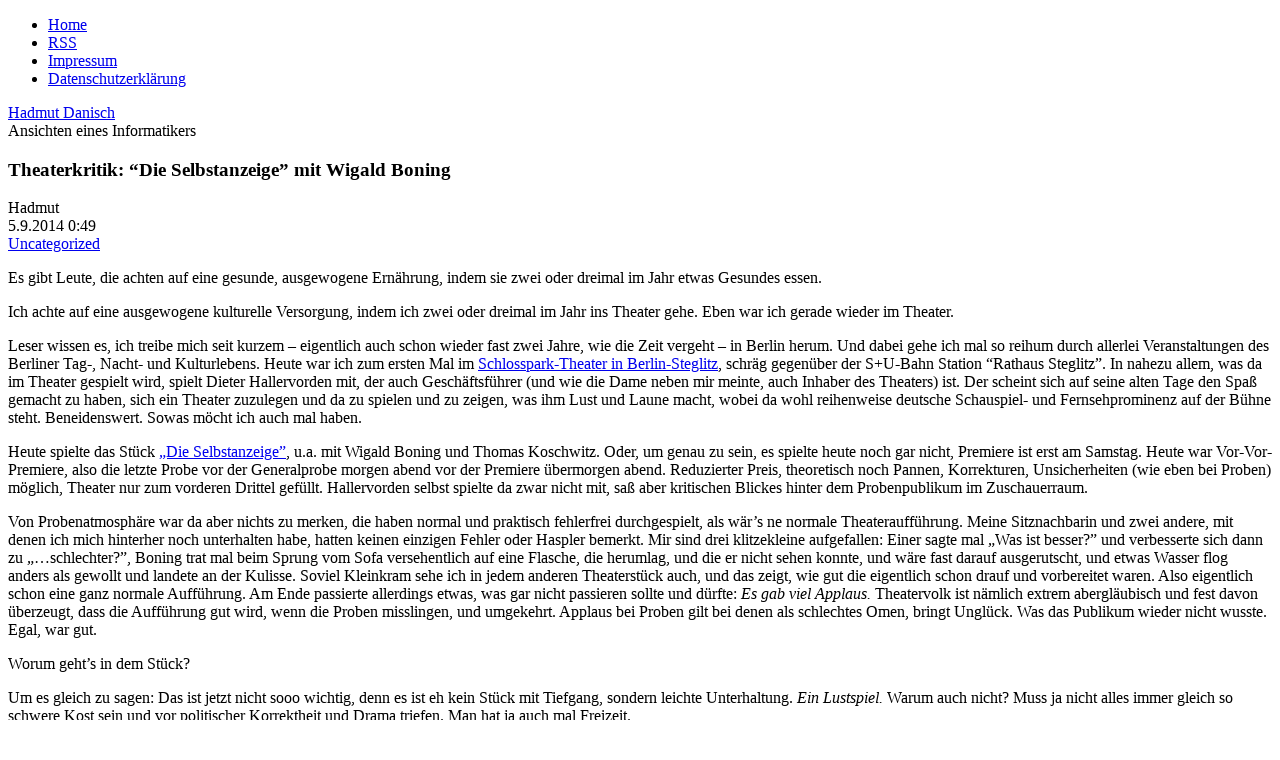

--- FILE ---
content_type: text/html; charset=UTF-8
request_url: https://www.danisch.de/blog/2014/09/05/theaterkritik-die-selbstanzeige-mit-wigald-boning/
body_size: 39128
content:
<!DOCTYPE html>
<html lang="de-DE" prefix="og: http://ogp.me/ns# article: http://ogp.me/ns/article#" class="no-js de-DE">
      
<head>
      
      <meta charset="UTF-8">
      <meta name="viewport"    content="width=device-width">
      <meta name="author"      content="Hadmut Danisch"/>

      <link rel="shortcut icon"                 href="/assets/icons/Drund2.ico" />
      <!-- <link rel="pingback"                  href="https://www.danisch.de/blog/xmlrpc.php" /> -->

      <link rel="stylesheet" type="text/css"    href="/assets/css/wdde3.css"/>
      
      <link rel="alternate"  type="application/rss+xml"  title="Danisch.de RSS Feed" href="https://www.danisch.de/blog/feed/" />
      <link rel="alternate"  type="application/rss+xml"  title="Danisch.de Comments RSS Feed" href="https://www.danisch.de/blog/comments/feed/" />

      <title>Danisch.de    &raquo; Theaterkritik: &#8220;Die Selbstanzeige&#8221; mit Wigald Boning</title>

      <!-- w2 -->
      <meta name='robots' content='max-image-preview:large' />
<link rel="alternate" type="application/rss+xml" title="Danisch.de &raquo; Theaterkritik: &#8220;Die Selbstanzeige&#8221; mit Wigald Boning Comments Feed" href="https://www.danisch.de/blog/2014/09/05/theaterkritik-die-selbstanzeige-mit-wigald-boning/feed/" />
<link rel="alternate" title="oEmbed (JSON)" type="application/json+oembed" href="https://www.danisch.de/blog/wp-json/oembed/1.0/embed?url=https%3A%2F%2Fwww.danisch.de%2Fblog%2F2014%2F09%2F05%2Ftheaterkritik-die-selbstanzeige-mit-wigald-boning%2F" />
<link rel="alternate" title="oEmbed (XML)" type="text/xml+oembed" href="https://www.danisch.de/blog/wp-json/oembed/1.0/embed?url=https%3A%2F%2Fwww.danisch.de%2Fblog%2F2014%2F09%2F05%2Ftheaterkritik-die-selbstanzeige-mit-wigald-boning%2F&#038;format=xml" />
<style id='wp-img-auto-sizes-contain-inline-css' type='text/css'>
img:is([sizes=auto i],[sizes^="auto," i]){contain-intrinsic-size:3000px 1500px}
/*# sourceURL=wp-img-auto-sizes-contain-inline-css */
</style>
<style id='wp-emoji-styles-inline-css' type='text/css'>

	img.wp-smiley, img.emoji {
		display: inline !important;
		border: none !important;
		box-shadow: none !important;
		height: 1em !important;
		width: 1em !important;
		margin: 0 0.07em !important;
		vertical-align: -0.1em !important;
		background: none !important;
		padding: 0 !important;
	}
/*# sourceURL=wp-emoji-styles-inline-css */
</style>
<style id='wp-block-library-inline-css' type='text/css'>
:root{--wp-block-synced-color:#7a00df;--wp-block-synced-color--rgb:122,0,223;--wp-bound-block-color:var(--wp-block-synced-color);--wp-editor-canvas-background:#ddd;--wp-admin-theme-color:#007cba;--wp-admin-theme-color--rgb:0,124,186;--wp-admin-theme-color-darker-10:#006ba1;--wp-admin-theme-color-darker-10--rgb:0,107,160.5;--wp-admin-theme-color-darker-20:#005a87;--wp-admin-theme-color-darker-20--rgb:0,90,135;--wp-admin-border-width-focus:2px}@media (min-resolution:192dpi){:root{--wp-admin-border-width-focus:1.5px}}.wp-element-button{cursor:pointer}:root .has-very-light-gray-background-color{background-color:#eee}:root .has-very-dark-gray-background-color{background-color:#313131}:root .has-very-light-gray-color{color:#eee}:root .has-very-dark-gray-color{color:#313131}:root .has-vivid-green-cyan-to-vivid-cyan-blue-gradient-background{background:linear-gradient(135deg,#00d084,#0693e3)}:root .has-purple-crush-gradient-background{background:linear-gradient(135deg,#34e2e4,#4721fb 50%,#ab1dfe)}:root .has-hazy-dawn-gradient-background{background:linear-gradient(135deg,#faaca8,#dad0ec)}:root .has-subdued-olive-gradient-background{background:linear-gradient(135deg,#fafae1,#67a671)}:root .has-atomic-cream-gradient-background{background:linear-gradient(135deg,#fdd79a,#004a59)}:root .has-nightshade-gradient-background{background:linear-gradient(135deg,#330968,#31cdcf)}:root .has-midnight-gradient-background{background:linear-gradient(135deg,#020381,#2874fc)}:root{--wp--preset--font-size--normal:16px;--wp--preset--font-size--huge:42px}.has-regular-font-size{font-size:1em}.has-larger-font-size{font-size:2.625em}.has-normal-font-size{font-size:var(--wp--preset--font-size--normal)}.has-huge-font-size{font-size:var(--wp--preset--font-size--huge)}.has-text-align-center{text-align:center}.has-text-align-left{text-align:left}.has-text-align-right{text-align:right}.has-fit-text{white-space:nowrap!important}#end-resizable-editor-section{display:none}.aligncenter{clear:both}.items-justified-left{justify-content:flex-start}.items-justified-center{justify-content:center}.items-justified-right{justify-content:flex-end}.items-justified-space-between{justify-content:space-between}.screen-reader-text{border:0;clip-path:inset(50%);height:1px;margin:-1px;overflow:hidden;padding:0;position:absolute;width:1px;word-wrap:normal!important}.screen-reader-text:focus{background-color:#ddd;clip-path:none;color:#444;display:block;font-size:1em;height:auto;left:5px;line-height:normal;padding:15px 23px 14px;text-decoration:none;top:5px;width:auto;z-index:100000}html :where(.has-border-color){border-style:solid}html :where([style*=border-top-color]){border-top-style:solid}html :where([style*=border-right-color]){border-right-style:solid}html :where([style*=border-bottom-color]){border-bottom-style:solid}html :where([style*=border-left-color]){border-left-style:solid}html :where([style*=border-width]){border-style:solid}html :where([style*=border-top-width]){border-top-style:solid}html :where([style*=border-right-width]){border-right-style:solid}html :where([style*=border-bottom-width]){border-bottom-style:solid}html :where([style*=border-left-width]){border-left-style:solid}html :where(img[class*=wp-image-]){height:auto;max-width:100%}:where(figure){margin:0 0 1em}html :where(.is-position-sticky){--wp-admin--admin-bar--position-offset:var(--wp-admin--admin-bar--height,0px)}@media screen and (max-width:600px){html :where(.is-position-sticky){--wp-admin--admin-bar--position-offset:0px}}

/*# sourceURL=wp-block-library-inline-css */
</style>
<style id='classic-theme-styles-inline-css' type='text/css'>
/*! This file is auto-generated */
.wp-block-button__link{color:#fff;background-color:#32373c;border-radius:9999px;box-shadow:none;text-decoration:none;padding:calc(.667em + 2px) calc(1.333em + 2px);font-size:1.125em}.wp-block-file__button{background:#32373c;color:#fff;text-decoration:none}
/*# sourceURL=/wp-includes/css/classic-themes.min.css */
</style>
<link rel="https://api.w.org/" href="https://www.danisch.de/blog/wp-json/" /><link rel="alternate" title="JSON" type="application/json" href="https://www.danisch.de/blog/wp-json/wp/v2/posts/9182" /><link rel="EditURI" type="application/rsd+xml" title="RSD" href="https://www.danisch.de/blog/xmlrpc.php?rsd" />
<meta name="generator" content="WordPress 6.9" />
<link rel="canonical" href="https://www.danisch.de/blog/2014/09/05/theaterkritik-die-selbstanzeige-mit-wigald-boning/" />
<link rel='shortlink' href='https://www.danisch.de/blog/?p=9182' />
<meta property="og:title" name="og:title" content="Theaterkritik: &#8220;Die Selbstanzeige&#8221; mit Wigald Boning" />
<meta property="og:type" name="og:type" content="article" />
<meta property="og:url" name="og:url" content="https://www.danisch.de/blog/2014/09/05/theaterkritik-die-selbstanzeige-mit-wigald-boning/" />
<meta property="og:description" name="og:description" content="Es gibt Leute, die achten auf eine gesunde, ausgewogene Ernährung, indem sie zwei oder dreimal im Jahr etwas Gesundes essen. Ich achte auf eine ausgewogene kulturelle Versorgung, indem ich zwei oder dreimal im Jahr ins Theater gehe. Eben war ich gerade wieder im Theater. Leser wissen es, ich treibe mich seit kurzem – eigentlich auch [...]" />
<meta property="og:locale" name="og:locale" content="de_DE" />
<meta property="og:site_name" name="og:site_name" content="Danisch.de" />
<meta property="twitter:card" name="twitter:card" content="summary" />
<meta property="article:section" name="article:section" content="Uncategorized" />
<meta property="article:published_time" name="article:published_time" content="2014-09-05T00:49:30+02:00" />
<meta property="article:modified_time" name="article:modified_time" content="2014-09-05T00:49:30+02:00" />
<meta property="article:author" name="article:author" content="https://www.danisch.de/blog/author/admin/" />

      <!-- w1 -->
      <meta name="og:image" content="https://www.danisch.de/ogimage.png" />

<script>var uuSymplr,allCookiesSymplr=document.cookie.split(";").map((e=>e.split("="))).reduce(((e,[i,o])=>({...e,[i.trim()]:decodeURIComponent(o)})),{});function createCookieSymplr(e,i){var o=e;if(void 0===(uuSymplr=allCookiesSymplr.uniqueUser)){let e=(Date.now()+window.navigator.userAgent+websiteSymplr).toString();uuSymplr=sha256(e),document.cookie=`uniqueUser=${uuSymplr};max-age=31536000;path=/;SameSite=Strict; Secure`}if(o){var u=allCookiesSymplr.uniqueUserLi;void 0===u&&(u=sha256(i),document.cookie=`uniqueUserLi=${u};max-age=31536000;path=/;SameSite=Strict; Secure`),uuSymplr=u}else document.cookie="uniqueUserLi=; max-age=0"}</script>

<script defer src="https://cdns.symplr.de/danisch.de/danisch.js"></script>

      
</head>




<body class="wdde3">
<div  class="bloggrid">

 
<header role="banner"><nav>
<ul>
<li><a href="/">Home</a></li>
<li><a href="https://www.danisch.de/blog/feed/">RSS</a></li>
<li><a href="/assets/pages/impressum.html">Impressum</a></li>
<li><a href="/assets/pages/datenschutz.html">Datenschutzerklärung</a></li>
</ul>
</nav>
<div class="title"><a href="https://www.danisch.de/blog/">Hadmut Danisch</a></div>
<div class="subtitle">Ansichten eines Informatikers</div>
</header>
<aside id="Hinweis"></aside>

<main>






  
    <article class="text single post" id="post-9182" >
            

    
    <section class="blogtextheader">    
      <h1 class="blogtexttitel">Theaterkritik: &#8220;Die Selbstanzeige&#8221; mit Wigald Boning</h1>
      <div class="UnterH1">
	<div class="theauthor">Hadmut</div>
        <div class="thedate">5.9.2014  0:49</div>
        <div class="thecategory"><a href="https://www.danisch.de/blog/category/uncategorized/" rel="category tag">Uncategorized</a></div>
	<div class="Edit noprint"></div>
      </div>
    </section>


    <section class="blogtext">
      <p>Es gibt Leute, die achten auf eine gesunde, ausgewogene Ernährung, indem sie zwei oder dreimal im Jahr etwas Gesundes essen. </p>
<p>Ich achte auf eine ausgewogene kulturelle Versorgung, indem ich zwei oder dreimal im Jahr ins Theater gehe. Eben war ich gerade wieder im Theater. <span id="more-9182"></span></p>
<p>Leser wissen es, ich treibe mich seit kurzem – eigentlich auch schon wieder fast zwei Jahre, wie die Zeit vergeht – in Berlin herum. Und dabei gehe ich mal so reihum durch allerlei Veranstaltungen des Berliner Tag-, Nacht- und Kulturlebens. Heute war ich zum ersten Mal im <a href="http://schlosspark-theater.de/">Schlosspark-Theater in Berlin-Steglitz</a>, schräg gegenüber der S+U-Bahn Station &#8220;Rathaus Steglitz&#8221;. In nahezu allem, was da im Theater gespielt wird, spielt Dieter Hallervorden mit, der auch Geschäftsführer (und wie die Dame neben mir meinte, auch Inhaber des Theaters) ist. Der scheint sich auf seine alten Tage den Spaß gemacht zu haben, sich ein Theater zuzulegen und da zu spielen und zu zeigen, was ihm Lust und Laune macht, wobei da wohl reihenweise deutsche Schauspiel- und Fernsehprominenz auf der Bühne steht. Beneidenswert.  Sowas möcht ich auch mal haben. </p>
<p>Heute spielte das Stück <a href="http://schlosspark-theater.de/index.php?do=program&#038;id=319">„Die Selbstanzeige”</a>, u.a. mit Wigald Boning und Thomas Koschwitz. Oder, um genau zu sein, es spielte heute noch gar nicht, Premiere ist erst am Samstag. Heute war Vor-Vor-Premiere, also die letzte Probe vor der Generalprobe morgen abend vor der Premiere übermorgen abend. Reduzierter Preis, theoretisch noch Pannen, Korrekturen, Unsicherheiten (wie eben bei Proben) möglich, Theater nur zum vorderen Drittel gefüllt. Hallervorden selbst spielte da zwar nicht mit, saß aber kritischen Blickes hinter dem Probenpublikum im Zuschauerraum. </p>
<p>Von Probenatmosphäre war da aber nichts zu merken, die haben normal und praktisch fehlerfrei durchgespielt, als wär&#8217;s ne normale Theateraufführung. Meine Sitznachbarin und zwei andere, mit denen ich mich hinterher noch unterhalten habe, hatten keinen einzigen Fehler oder Haspler bemerkt. Mir sind drei klitzekleine aufgefallen: Einer sagte mal „Was ist besser?” und verbesserte sich dann zu „&#8230;schlechter?”, Boning trat mal beim Sprung vom Sofa versehentlich auf eine Flasche, die herumlag, und die er nicht sehen konnte, und wäre fast darauf ausgerutscht, und etwas Wasser flog anders als gewollt und landete an der Kulisse. Soviel Kleinkram sehe ich in jedem anderen Theaterstück auch, und das zeigt, wie gut die eigentlich schon drauf und vorbereitet waren. Also eigentlich schon eine ganz normale Aufführung. Am Ende passierte allerdings etwas, was gar nicht passieren sollte und dürfte: <em>Es gab viel Applaus.</em> Theatervolk ist nämlich extrem abergläubisch und fest davon überzeugt, dass die Aufführung gut wird, wenn die Proben misslingen, und umgekehrt. Applaus bei Proben gilt bei denen als schlechtes Omen, bringt Unglück. Was das Publikum wieder nicht wusste. Egal, war gut. </p>
<p>Worum geht&#8217;s in dem Stück?</p>
<p>Um es gleich zu sagen: Das ist jetzt nicht sooo wichtig, denn es ist eh kein Stück mit Tiefgang, sondern leichte Unterhaltung. <em>Ein Lustspiel.</em> Warum auch nicht? Muss ja nicht alles immer gleich so schwere Kost sein und vor politischer Korrektheit und Drama triefen. Man hat ja auch mal Freizeit. </p>
<p>Francois Pignon (Boning) ist ein Versager, eine Pfeife. Pleite bis zum Anschlag, die Bank hat ihm die Bank- und die Kreditkarte zerschnitten, die Frau hat ihn sitzen gelassen und ist mit einem anderen durchgebrannt, und jetzt hockt der im billigen Proleten-Turnanzug als Aufpasser in der teuren Wohnung seines Patenonkels und weiß nicht mehr, wie es weiter gehen soll. Als aber ein Steuerfander (Koschwitz) vorbeikommt, der eigentlich hinter dem Patenonkel her ist, kommt Pignon die vermeintlich rettende Idee: <em>Er will, dass der Steuerfahnder bei ihm eine Steuerprüfung durchführt, um reich und wichtig zu erscheinen.</em> Denn es käme ja nicht darauf an, reich zu sein, sondern dass die anderen einen für reich halten. Man wäre geneigt, es für Satire zu halten, wenn nicht jeden Tag die Zeitungen voll von solchen Fällen wären. Der Steuerfahnder lacht ihn auch zunächst aus, wozu die Zeitverschwendung bei einem Habenichts? Pignon schafft es aber doch, ihn durch Versprechen von Informationen über den Patenonkel zu einem Deal zu überreden, und der Steuerbeamte verbreitet überall, dass er groß hinter Pignon her wäre. </p>
<p>Dann läuft es vorhersehbar: Der Banker, seine Ex und noch eine weitere Frau, die zuvor nichts (mehr) von ihm wissen wollten, schmeißen sich reihenweise an ihn heran. </p>
<p>Vorhersehbar – bis zur Pause. Denn nach der Pause laufen die Dinge plötzlich aus dem Ruder und ganz anders, als Pignon und das Publikum sich das vorgestellt haben. Man fragt sich, wie Pignon aus der Nummer wieder rauskommen will. </p>
<p>Wie gesagt, ein reines Unterhaltungsstück, eine Komödie. Kein klassisches Stück, leichte Unterhaltung. </p>
<p>Wie würde ich das einschätzen? </p>
<p>Schwer zu sagen, ich bin auch nicht sooo oft im Theater, um da wirklich goldene Maßstäbe zu haben. Die Sache hängt eigentlich weniger am Inhalt, als an den Personen Boning und Koschwitz, die den Reiz ausmachen und damit eigentlich auch nicht austauschbar sind oder Ersatzbesetzungen haben können. Weil sie eben gerade keine Schauspieler sind und – angeblich – erstmals auf der Theaterbühne stehen. Dafür machen sie ihre Sache ziemlich gut. </p>
<p>Koschwitz habe ich das nicht angemerkt, dass er kein Theaterprofi ist. Der spielte das, als würde er das immer spielen. </p>
<p>Bei Boning habe ich gemerkt, dass er erstens anders spielt und zweitens eigentlich gar nicht so spielt. Man merkt (oder jedenfalls ich glaubte zu bemerken), dass der einen Fernsehhintergrund und keinen Theaterhintergrund hat, und deshalb gewohnt ist, in Kamera und Mikrofon zu reden, nicht in das Publikum. Die anderen Schauspieler, deutlich anzumerken geübte Theaterschauspieler, drehten sich immer irgendwie zum Publikum und haben mit dem Publikum gesprochen, auch wenn sie der Handlung nach mit einer anderen Figur sprachen. Und sie hatten sehr laute Stimmen, wie sie Theaterschauspieler eben haben. Boning hatte da zeitweise weniger Sprachdruck dahinter, und wenn der mit einer anderen Person spricht, dann spricht er meist mit der und nicht mit dem Publikum. Wie man das nun findet, muss man selbst wissen. Meine Sitznachbarin fand, dass Boning die richtige Lautstärke hatte und fand die anderen zu laut, deshalb unnatürlich. Allerdings ist das Theater lang und schmal, und nur das vordere Drittel war besetzt. Man sollte die ja auch hinten noch hören können. Auch habe ich gemerkt, dass die anderen Schauspieler eine Rolle spielten, während Boning eben genau der Wigald Boning war, der er auch im Fernsehen immer ist. Der spielte nicht Pignon, der war oder spielte Boning. Das ist aber kein Fehler, denn Boning ist Komiker, kein Schauspieler. Wenn der nur ab und zu mal einen Abstecher auf die Bühne macht, dann liegt der Witz ja gerade darin, dass die TV-Figur Wigald Boning da auf der Bühne auftaucht und genau so spricht, sich bewegt, agiert, wie man es von Wigald Boning kennt. Es gibt Leute, bei denen das funktioniert, und solche, bei denen es nicht funktioniert. Hier hat es funktioniert. Bei manchen anderen Rollen oder anderen TV-Promis würde das nicht funktionieren. Boning kann nur Rollen spielen, die zu ihm passen. Pignon passt.</p>
<p>Wie würde ich das nun bewerten? </p>
<p>Kurzweilig, unterhaltsam, wenngleich auch nicht der Superbrüller, technisch gut gemacht. Boning ist halt Boning, muss man mögen oder nicht, da ist das Stück letztlich nicht mehr so entscheidend. Das ist halt immer so die Sache mit bekannten Promis auf der Bühne, dass der Schauspieler wichtiger als seine Rolle wird. Das kann positiv wirken, muss es aber nicht. Mancher ist dabei auch schon untergegangen. </p>
<p>Sagen wir mal zwei von drei Punkten, mit TV-Boning-Sonderwertung. Das Stück an sich, wenn man von Boning und Koschwitz mal weglässt, würde inhaltlich jetzt nicht so der Brüller sein. In München gibt es eine Theatergruppe, die im Sommer im Freien im englischen Garten Moliere und Shakespeare aufführt, und das durchaus mit mehr inhaltlichem Witz und mehr Komik. Die bekämen bei mir 3 von 3, aber Moliere ist halt Moliere. </p>
<p>Apropos Moliere: Hallervorden als der Geizige, das wär was. Und einen wunderbaren Mephisto würde der auch abgeben. Auch für Boning würde mir noch eine Paraderolle einfallen: Seymor in Little Shop of Horrors. </p>
<p>Ich denke, ich werde dieses Theater künftig öfters besuchen. </p>
<p><img decoding="async" src="https://vg02.met.vgwort.de/na/614e322721ab4539b88103d781372a89" width="1" height="1" alt=""/></p>
          </section>



    
    <section class="blogtextinfo">

      <div class="thetags"></div>
		
      		
      

    </section>


    <section class="blogtextcomments">
	
<!-- You can start editing here. -->

        
  <h3 id="comments">12 Kommentare 
  (<a href="https://www.danisch.de/blog/comments/feed/">RSS-Feed</a>)</h3>
  


  
	<div class="rand" id="comment-53912">whocares<br/>
			  5.9.2014  8:02<br/>
	     		  <a href="#comment-53912" title="">Kommentarlink</a>
			  <div class="screen"></div>
        </div>


	<div class="comment-text">
		<div class="comment-bubble"></div>
			<div class="comment-mid"><p>Der Herr Hallervorden hat ja bereits Erfahrung mit Femi-Mobs (neben diversen anderen SJW) gesammelt. Das war vor gut zwei Jahren, als er am Schloßtheater &#8220;Ich bin nicht Rappaport&#8221; aufführte, dabei den Midge &#8211; einen Schwarzen &#8211; mit einem auf dunkel geschminkten Weißen besetzte, und sich ratzfatz in einem mittelgroßen Fäkalgewitter wiederfand, in dem sich der Donnerschlag wie &#8220;Blackfacing&#8221; anhörte&#8230;</p>
</div>
	</div>

	<hr/>		
	<div class="clrfix"></div>
		


	
  
	<div class="rand" id="comment-53915">CountZero<br/>
			  5.9.2014  9:22<br/>
	     		  <a href="#comment-53915" title="">Kommentarlink</a>
			  <div class="screen"></div>
        </div>


	<div class="comment-text">
		<div class="comment-bubble"></div>
			<div class="comment-mid"><p>@whocares:<br />
Wahnsinn. Im Sinne des Wortes. Mehr kann man zu den Tugendnazis nicht mehr sagen. &#8216;Blackfacing&#8217; wg. Theaterschminke im Theater. Wahnsinn.</p>
</div>
	</div>

	<hr/>		
	<div class="clrfix"></div>
		


	
  
	<div class="rand" id="comment-53918">Markus<br/>
			  5.9.2014  11:30<br/>
	     		  <a href="#comment-53918" title="">Kommentarlink</a>
			  <div class="screen"></div>
        </div>


	<div class="comment-text">
		<div class="comment-bubble"></div>
			<div class="comment-mid"><p>Dieter Hallervorden spielt/inszeniert zwar demnächst nicht &#8220;Den geizigen&#8221;, dafür aber Molières &#8220;Der Bürger als Edelmann&#8221; (<a href="http://schlosspark-theater.de/index.php?do=program&#038;id=307" rel="nofollow ugc">http://schlosspark-theater.de/index.php?do=program&#038;id=307</a>)</p>
</div>
	</div>

	<hr/>		
	<div class="clrfix"></div>
		


	
  
	<div class="rand" id="comment-53919">yasar<br/>
			  5.9.2014  12:26<br/>
	     		  <a href="#comment-53919" title="">Kommentarlink</a>
			  <div class="screen"></div>
        </div>


	<div class="comment-text">
		<div class="comment-bubble"></div>
			<div class="comment-mid"><p>&gt; Und einen wunderbaren Mephisto würde der auch abgeben. </p>
<p>Soweit ich weiß, hat der schon des öfteren den Mephisto gespielt und soll als ernsthafter (Theater-)Schauspieler deutlich besser sein, als der Komödiant udn Satiriker, der er auch ist.</p>
</div>
	</div>

	<hr/>		
	<div class="clrfix"></div>
		


	
  
	<div class="rand" id="comment-53921">Hans Georg<br/>
			  5.9.2014  14:30<br/>
	     		  <a href="#comment-53921" title="">Kommentarlink</a>
			  <div class="screen"></div>
        </div>


	<div class="comment-text">
		<div class="comment-bubble"></div>
			<div class="comment-mid"><p>Der Herr Halllervorden ist nicht Geschaeftsfuehrer, sondern Besitzer des Theaters, dass er von eigenem Geld gekauft hatte, also ein Riesenrisiko einging, anders als der Herr Danisch,der in eine verbilligte Vor-Vorpremiere ging, wohl um Geld zu sparen, weil Theaterleute ja stets Superreich sind und das Geld nur so verprassen.</p>
<p>Der Herr Hallervorden hat das Theater auch deshalb gekauft,weil es eine alte kuenstlerische Tradition hat und dort so geniale Schauspieler wie etwa Kinski aufgetreten sind und er aus Liebe zum Theater diese Staette der Kunst und Kultur erhalten wollte.</p>
<p>Da Herr Hallervorden mehrmals vor dem Bankrott stand, war von einem<br />
&#8220;Vergnuegen leisten&#8221; weniger die Rede, eher von der Liebe zum Theater, was ein Herr Danisch wohl so nicht kennt. Insofern ist Herr Danisch Teil dieser unbekuemmerten Theaterbesucher,die auch nichts wissen,und in Vorpremieren und Generalproben Beifall geben,was eine<br />
Schande fuer jeden echten Theaterfreund ist,denn so werden Schauspieler in Sicherheit gewogen und verpatzen dadurch die eigentliche Premiere.</p>
<p>Theaterleute haben auch keine &#8220;laute Stimme&#8221;wie das Herr Danisch so<br />
feinfuehlig beschreibt,sonderneinegute,Hoppla,Fremdwort,Atemstuetze und Atemtechnik,die es ermoeglicht je nach Bedarf  die Stimme zu heben oder senken.</p>
<p>Die alte Tradition des Theaterspielens ist es einem Publikum,also atmende Wesen, die zur falschen Zeit aufs Klo gehen und die man raeuspern hoeren kann, etwas vorzuspielen,also spricht man in diese wogende Menge hinein.</p>
<p>Herr Danisch moege in Zukunft sich bitte von sogenannten Theaterkritiken fernhalten und sich auf das Beschraenken was er kann, denn Meinung ist nicht gleich Wissen,nicht alles geschriebene ist Literatur,nicht jeder Zeitungsartikel die Wahrheit  und nicht jeder Theaterbesucher auch ein Kenner.</p>
</div>
	</div>

	<hr/>		
	<div class="clrfix"></div>
		


	
  
	<div class="rand" id="comment-53928">Hadmut<br/>
			  5.9.2014  16:56<br/>
	     		  <a href="#comment-53928" title="">Kommentarlink</a>
			  <div class="screen"></div>
        </div>


	<div class="comment-text">
		<div class="comment-bubble"></div>
			<div class="comment-mid"><p>@Hans Georg:</p>
<p>> Der Herr Halllervorden ist nicht Geschaeftsfuehrer, sondern Besitzer des Theaters,</p>
<p>Kannst Du lesen? Dann guck <a href="http://schlosspark-theater.de/index.php?do=impressum" rel="nofollow">in deren Impressum</a>. Auch wenn er Besitzer einer GmbH ist, muss er zusätzlich Geschäftsführer sein, um handeln zu können. In Deutschland muss zu einer GmbH auch nicht der Inhaber, sehr wohl aber der Geschäftsführer genannt sein. </p>
<p>> anders als der Herr Danisch,der in eine verbilligte Vor-Vorpremiere ging, </p>
<p>Ach, gar. Jetzt bin ich auch noch schuld dran, dass ich eine Eintrittskarte gekauft habe, die die offiziell anbieten und im Spielplan haben?</p>
<p>> war von einem “Vergnuegen leisten” weniger die Rede, eher von der Liebe zum Theater,</p>
<p>Soso. „Aus Vergnügen” (was ich nicht mal geschrieben habe) wäre falsch, „aus Liebe” etwas ganz anderes?</p>
<p>> Insofern ist Herr Danisch Teil dieser unbekuemmerten Theaterbesucher</p>
<p>Sollte man vor Sorge gebeugt und leise weinend ein Theater betreten, weil alles so schlimm ist? </p>
<p>> was eine Schande fuer jeden echten Theaterfreund ist,denn so werden Schauspieler in Sicherheit gewogen</p>
<p>Ah, jetzt bin ich noch am Verhalten der anderen Gäste schuld? Gibt es noch etwas, woran ich nicht schuld bin?</p>
<p>> und verpatzen dadurch die eigentliche Premiere.</p>
<p>Quatsch. Wenn sie bei der Premiere genau dasselbe abliefern, ist die gelungen. Warum also würde man sie durch Beifall in falscher Sicherheit wiegen?</p>
<p>> Theaterleute haben auch keine “laute Stimme”wie das Herr Danisch so feinfuehlig beschreibt,sonderneinegute,Hoppla,Fremdwort,Atemstuetze und Atemtechnik,die es ermoeglicht je nach Bedarf die Stimme zu heben oder senken.</p>
<p>Auch Quatsch. Erstens keine Fremdworte, zweitens nicht zutreffend, weil sie die Stimme nicht gehoben oder gesenkt haben, sondern durchgehend laut waren – und so hat es auf einige Gäste auch gewirkt. Weil sie das in diesem Theater auch müssen. </p>
<p>> einem Publikum,also atmende Wesen, die zur falschen Zeit aufs Klo gehen und die man raeuspern hoeren kann</p>
<p>Hat keiner getan. </p>
<p>> Herr Danisch moege in Zukunft sich bitte von sogenannten Theaterkritiken fernhalten </p>
<p>Ich denke ja gar nicht dran, mir von irgendeinem Deppen, der unter Vornamen daherkommt und nicht weiß, was ein Geschäftsführer ist, das Bloggen untersagen zu lassen.</p>
<p>Das ist einer der dämlichsten und unqualifiziertesten Kommentare, die je hier abgegeben wurden. Und das will was heißen.</p>
</div>
	</div>

	<hr/>		
	<div class="clrfix"></div>
		


	
  
	<div class="rand" id="comment-53922">RedHead<br/>
			  5.9.2014  14:31<br/>
	     		  <a href="#comment-53922" title="">Kommentarlink</a>
			  <div class="screen"></div>
        </div>


	<div class="comment-text">
		<div class="comment-bubble"></div>
			<div class="comment-mid"><p>Schön zu sehen, dass du auch noch ein Leben neben deiner Beschäftigung mit Wissenschaftskorruption und Genderwahn hast. Das ist wichtig für die geistige Gesundheit!</p>
</div>
	</div>

	<hr/>		
	<div class="clrfix"></div>
		


	
  
	<div class="rand" id="comment-53923">Johanna<br/>
			  5.9.2014  14:59<br/>
	     		  <a href="#comment-53923" title="">Kommentarlink</a>
			  <div class="screen"></div>
        </div>


	<div class="comment-text">
		<div class="comment-bubble"></div>
			<div class="comment-mid"><p>Hallervorden als der Geizige würde aber sofort mit Louis de Funès verglichen werden.</p>
</div>
	</div>

	<hr/>		
	<div class="clrfix"></div>
		


	
  
	<div class="rand" id="comment-53931">TOPCTEH<br/>
			  5.9.2014  17:41<br/>
	     		  <a href="#comment-53931" title="">Kommentarlink</a>
			  <div class="screen"></div>
        </div>


	<div class="comment-text">
		<div class="comment-bubble"></div>
			<div class="comment-mid"><p>Ich habe hier in Stuttgart mehrere Theater in fußläufiger Entfernung, so dass meine Gattin mich ab und an zu etwas Kultur zwingt. War aber gar nicht schlimm, denn meine letzten Erfahrungen mit bekannten (Fernseh-)Schauspielern im Theater waren durchaus positiv: Zum einen der (doch tatsächlich zweiarmige und am Anfang nackt in Foyer herumturnende) Edgar Selge im &#8220;Zerbrochenen Krug&#8221; und zum anderen Joachim Król in &#8220;Szenen einer Ehe&#8221; im Schauspielhaus. Daneben dann das &#8220;Kleine Horrorladen&#8221;-Musical im ganz kleinen Theater im Westen; besonders die Pflanze verdient viele Sonderpunkte. Ein Theaterbesuch lohnt sich tatsächlich, wie der Hausherr auch schon festgestellt hat (und im TV kommt zu gefühlten 99,9% nur Müll, also kann man die Abende auch besser verbringen).</p>
<p>Herrn Hallervorden könnte ich mir übrigens sehr gut als verbiesterten alternden Komikerfiesling vorstellen, der seiner Umgebung das Leben zur Hölle macht und/oder massenmördert.</p>
</div>
	</div>

	<hr/>		
	<div class="clrfix"></div>
		


	
  
	<div class="rand" id="comment-54011">Gast$FF<br/>
			  6.9.2014  13:43<br/>
	     		  <a href="#comment-54011" title="">Kommentarlink</a>
			  <div class="screen"></div>
        </div>


	<div class="comment-text">
		<div class="comment-bubble"></div>
			<div class="comment-mid"><p>@CountZero:<br />
&gt; Wahnsinn. Im Sinne des Wortes. Mehr kann man zu den Tugendnazis nicht mehr sagen. ‘Blackfacing’ wg. Theaterschminke im Theater. Wahnsinn.</p>
<p>Machst Du Witze, oder ist das lediglich ein geschickt gebasteltes &#8220;Stöckchen&#8221;? Falls Letzteres, dann will ich mal brav apportieren (*wuff*):</p>
<p>Sag bloß, Du hättest noch nichts von den Vorgängen zum Zwarten Piet (wörtlich ungefähr &#8220;Schwarzer Peter&#8221;, eine Art Knecht Ruprecht) in NL gehört: <a href="http://www.uni-muenster.de/NiederlandeNet/aktuelles/archiv/2014/august/0827zwartepiet.html" rel="nofollow ugc">http://www.uni-muenster.de/NiederlandeNet/aktuelles/archiv/2014/august/0827zwartepiet.html</a></p>
<blockquote><p>&#8220;Im Juli hatte das Amsterdamer Verwaltungsgericht geurteilt, dass die traditionelle Figur des Zwarte Piet ein negatives Klischee darstelle. Der Einzug des Sinterklaas mit den schwarzen Helfern sei demnach beleidigend für Menschen mit dunkler Hautfarbe.&#8221;</p></blockquote>
<p>Ist wohl ernst gemeint. Die UN mischt lt. Bericht in der Debatte nämlich auch schon mit:</p>
<blockquote><p>Eine fünfköpfige UN-Expertengruppe gab in einem Statement im November 2013 dann die Empfehlung, in den Niederlanden eine offene Debatte über diese Tradition anzustoßen. „Es ist deutlich, dass viele Menschen, besonders Personen mit afrikanischen Wurzeln, der Ansicht sind, dass viele Aspekte des Zwarte Piet in unakzeptablen, kolonialen Einstellungen wurzeln, welche sie rassistisch und beleidigend finden.“</p></blockquote>
<p>(nein, ich denke nicht, dass das eine False Flag Operation irgendwelcher Geerd Wilders Fans ist)</p>
</div>
	</div>

	<hr/>		
	<div class="clrfix"></div>
		


	
  
	<div class="rand" id="comment-54020">CountZero<br/>
			  6.9.2014  17:33<br/>
	     		  <a href="#comment-54020" title="">Kommentarlink</a>
			  <div class="screen"></div>
        </div>


	<div class="comment-text">
		<div class="comment-bubble"></div>
			<div class="comment-mid"><p>@Gast$FF</p>
<blockquote><p>
Machst Du Witze, (&#8230;)?
</p></blockquote>
<p>Ab und an, hier aber nicht.</p>
<p>(Zwarte Piet)<br />
Doch, ich habe davon gehört. In einem bestimmten Sinn kann ich die Ziele der Tugendwächter hier nachvollziehen (wiewohl nicht gutheißen).</p>
<p>Ich finde allerdings, dass die moralische Verurteilung der Tatsache, einen weißen Schauspieler mit Theaterschminke einen schwarzen Charakter spielen zu lassen, tatsächlich noch eine andere (und nicht mehr nachvollziehbare) Qualität hat. Das ist ja so, als würde ich einer jungen Schauspielerin, die in einem Stück eine alte Vettel spielt, &#8216;Ageism&#8217; (oder sonstwas) vorwerfen, weil sie <b>im Theater</b>(!!) ihren Job macht.</p>
<p>Dieses &#8216;Suchen nach potentiellen moralischen Verfehlungen, wenn der Bezugsrahmen auch noch so exotisch ist&#8217; dieser pseudo-do-gooders bzw. <em>social justice warriors</em> widert mich nur noch an.</p>
<p>Wahnsinn. Im Sinne des Wortes.</p>
</div>
	</div>

	<hr/>		
	<div class="clrfix"></div>
		


	
  
	<div class="rand" id="comment-54035">Gast$FF<br/>
			  6.9.2014  22:24<br/>
	     		  <a href="#comment-54035" title="">Kommentarlink</a>
			  <div class="screen"></div>
        </div>


	<div class="comment-text">
		<div class="comment-bubble"></div>
			<div class="comment-mid"><p>@CountZero:<br />
&gt; Dieses ‘Suchen nach potentiellen moralischen Verfehlungen, wenn der Bezugsrahmen auch noch so exotisch ist’ dieser pseudo-do-gooders bzw. social justice warriors widert mich nur noch an.</p>
<p>Schön gesagt &#8211; ich kann mich dem nur anschließen. Es ist das verzweifelte Ringen der Unterprivilegierten und Minderbemittelten um Anerkennung, dass sie in dieser Art &#8220;über die Dörfer&#8221; gehen lässt. </p>
<p>Wahrscheinlich dürfen Kinder demnächst auch nicht mehr das Kartenspiel &#8220;Schwarzer Peter&#8221; spielen; wird dann in irgendwas politisch-korrektes umbenannt, und die Spielehersteller entsprechend unter Druck gesetzt.</p>
</div>
	</div>

	<hr/>		
	<div class="clrfix"></div>
		


	
  


 




    </section>
    
    </article>

  


                 
<aside id="WerbungUnten"><div class="Werbelabel">Werbung</div>
<div id="danisch.de_lb_1"></div>
</aside>
</main>

<footer></footer>
<aside id="MenuLinks"><div class="wpboxanfang"><h2 class="wpbox">Suche</h2><form method="get" id="searchform" action="https://www.danisch.de/blog/">
	<div class="search-left"></div>
	<input type="text" name="s" value="" class="search" />
	<div class="search-right"></div>
</form>
</div><div class="wpboxende"></div>
<div class="wpboxanfang"><h2 class="wpbox">Kalender-Übersicht</h2><div id="calendar_wrap" class="calendar_wrap"><table id="wp-calendar" class="wp-calendar-table">
	<caption>September 2014</caption>
	<thead>
	<tr>
		<th scope="col" aria-label="Monday">M</th>
		<th scope="col" aria-label="Tuesday">T</th>
		<th scope="col" aria-label="Wednesday">W</th>
		<th scope="col" aria-label="Thursday">T</th>
		<th scope="col" aria-label="Friday">F</th>
		<th scope="col" aria-label="Saturday">S</th>
		<th scope="col" aria-label="Sunday">S</th>
	</tr>
	</thead>
	<tbody>
	<tr><td><a href="https://www.danisch.de/blog/2014/09/01/" aria-label="Posts published on September 1, 2014">1</a></td><td><a href="https://www.danisch.de/blog/2014/09/02/" aria-label="Posts published on September 2, 2014">2</a></td><td><a href="https://www.danisch.de/blog/2014/09/03/" aria-label="Posts published on September 3, 2014">3</a></td><td>4</td><td><a href="https://www.danisch.de/blog/2014/09/05/" aria-label="Posts published on September 5, 2014">5</a></td><td><a href="https://www.danisch.de/blog/2014/09/06/" aria-label="Posts published on September 6, 2014">6</a></td><td><a href="https://www.danisch.de/blog/2014/09/07/" aria-label="Posts published on September 7, 2014">7</a></td>
	</tr>
	<tr>
		<td><a href="https://www.danisch.de/blog/2014/09/08/" aria-label="Posts published on September 8, 2014">8</a></td><td>9</td><td>10</td><td>11</td><td><a href="https://www.danisch.de/blog/2014/09/12/" aria-label="Posts published on September 12, 2014">12</a></td><td>13</td><td>14</td>
	</tr>
	<tr>
		<td><a href="https://www.danisch.de/blog/2014/09/15/" aria-label="Posts published on September 15, 2014">15</a></td><td><a href="https://www.danisch.de/blog/2014/09/16/" aria-label="Posts published on September 16, 2014">16</a></td><td>17</td><td>18</td><td><a href="https://www.danisch.de/blog/2014/09/19/" aria-label="Posts published on September 19, 2014">19</a></td><td><a href="https://www.danisch.de/blog/2014/09/20/" aria-label="Posts published on September 20, 2014">20</a></td><td><a href="https://www.danisch.de/blog/2014/09/21/" aria-label="Posts published on September 21, 2014">21</a></td>
	</tr>
	<tr>
		<td><a href="https://www.danisch.de/blog/2014/09/22/" aria-label="Posts published on September 22, 2014">22</a></td><td><a href="https://www.danisch.de/blog/2014/09/23/" aria-label="Posts published on September 23, 2014">23</a></td><td><a href="https://www.danisch.de/blog/2014/09/24/" aria-label="Posts published on September 24, 2014">24</a></td><td>25</td><td><a href="https://www.danisch.de/blog/2014/09/26/" aria-label="Posts published on September 26, 2014">26</a></td><td><a href="https://www.danisch.de/blog/2014/09/27/" aria-label="Posts published on September 27, 2014">27</a></td><td><a href="https://www.danisch.de/blog/2014/09/28/" aria-label="Posts published on September 28, 2014">28</a></td>
	</tr>
	<tr>
		<td>29</td><td>30</td>
		<td class="pad" colspan="5">&nbsp;</td>
	</tr>
	</tbody>
	</table><nav aria-label="Previous and next months" class="wp-calendar-nav">
		<span class="wp-calendar-nav-prev"><a href="https://www.danisch.de/blog/2014/08/">&laquo; Aug</a></span>
		<span class="pad">&nbsp;</span>
		<span class="wp-calendar-nav-next"><a href="https://www.danisch.de/blog/2014/10/">Oct &raquo;</a></span>
	</nav></div>
</div><div class="wpboxende"></div>
<div class="wpboxanfang"><h2>Spenden</h2>
<p>Wer mein Blog unterstützen möchte, kann spenden:</p>
<p></p>
<p>
<b>Per Überweisung:</b></p>

<p></p>



<p class="textmarker" style="color: green;">Neues Konto:</p>
<p>
Hadmut Danisch<br>
Sparkasse Berlin<br>
IBAN DE37 1005 0000 0191 2680 62<br>
BIC BELADEBEXXX<br>
</p>
<p></p>

<p>

<b>Per Paypal:</b>
</p>
<form action="https://www.paypal.com/cgi-bin/webscr" method="post" target="_top">
<input type="hidden" name="cmd" value="_s-xclick"><br>
<input type="hidden" name="hosted_button_id" value="MC94T47345C52"><br>
<input type="image" src="https://www.danisch.de/org/symbols/paypal/btn_donateCC_LG.gif" name="submit" alt="Jetzt einfach, schnell und sicher online bezahlen – mit PayPal."><br>
</form>
<p></p>
</div><div class="wpboxende"></div>


</aside>
<aside id="WerbungOben"><div class="Werbelabel">Werbung</div>
<div id="danisch.de_bb_1"></div>
</aside>
<aside id="WerbungRechts1"><div class="Werbelabel">Werbung</div>
<div id="danisch.de_sky_1"></div>
</aside>
<aside id="WerbungRechts2"><div class="Werbelabel">Werbung</div>
<div id="danisch.de_sky_2"></div>
</aside>

</div>
</body>
</html>



